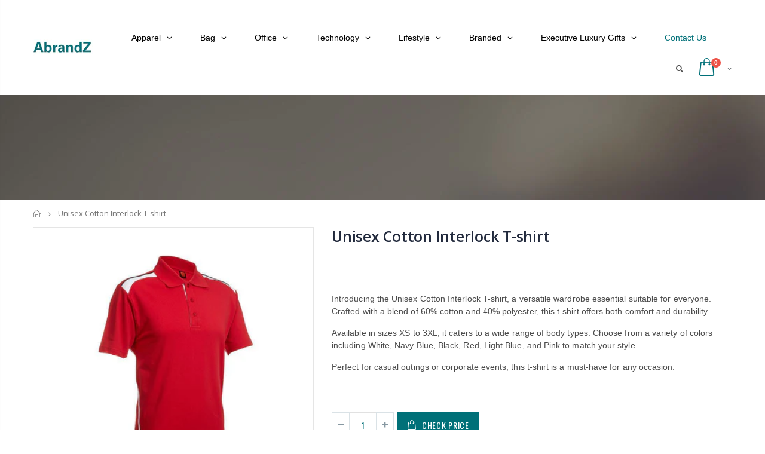

--- FILE ---
content_type: text/css
request_url: https://abrandz.com/cdn/shop/t/30/assets/new-style.scss.css?v=132308944640552364521592378292
body_size: 4775
content:
.content-slideshow{position:absolute;top:50%;transform:translateY(-50%);text-transform:uppercase}.content-slideshow.left{right:auto;left:0}.content-slideshow.right{right:0;left:auto}.icon-left-open:before{content:"\e819"}.icon-right-open:before{content:"\e81a"}.icon-cart{font-size:18px}.icon-cart:before{margin-right:.1em;content:"\e87f"}.paging-top .owl-dots{position:absolute;top:-27px;right:5px;bottom:auto;left:inherit;margin:0}.products-related .paging-top .owl-dots{top:-39px}.main-container .products-related h3.title-widget{margin:0 0 4px!important;padding-bottom:10px;border-bottom:#e1e1e1 solid 1px;background:none;color:#302e2a;font-size:17px;font-weight:700;line-height:initial;text-align:left;text-transform:uppercase}.main-container .products-related h3.title-widget span.inner{background:none}.main-container .products-related h3.title-widget:after{content:none!important}.main-container .products-related .category-products .products-grid .owl-dots .owl-dot span{display:block;position:relative;width:14px;height:14px;margin:5px 2px;border:2px solid rgba(0,0,0,.2);border-radius:100%!important;background:none}.main-container .products-related .category-products .products-grid .owl-dots .owl-dot span:hover{border-color:#05131c;background:none!important;opacity:1}.main-container .products-related .category-products .products-grid .owl-dots .owl-dot span:hover:after{position:absolute;top:3px;right:3px;bottom:3px;left:3px;border-radius:100%;background-color:#05131c;content:""}.main-container .products-related .category-products .products-grid .owl-dots .owl-dot.active span{border-color:#05131c;background:none!important;opacity:1}.main-container .products-related .category-products .products-grid .owl-dots .owl-dot.active span:after{position:absolute;top:3px;right:3px;bottom:3px;left:3px;border-radius:100%;background-color:#05131c;content:""}.main-container .products-related.full-width{padding:40px 0 37px;background-color:#fff}.main-container .full-width-image-banner:after{display:none}.main-container .main-breadcrumbs{margin-bottom:0!important;font-family:Open Sans,arial,serif;font-weight:400;line-height:13px}.main-container .breadcrumbs ul{margin:0;overflow:hidden}.main-container .breadcrumbs ul li.home a{display:inline-block;position:relative;width:15px;text-indent:30px;overflow:hidden}.main-container .breadcrumbs ul li.home a:after{position:absolute;top:0;left:0;font-family:porto;text-indent:0;content:"\e883"}.main-container .checkout-cart .cart-table tfoot td a span{color:#777}.main-container .collection-main-banner .category-content{margin-bottom:20px}.main-container .collection-main-banner .full-width-image{padding:200px 0;text-align:center}.main-container .collection-main-banner .full-width-image h3{color:#fff;font-size:60px;font-weight:600;letter-spacing:-5px}.main-container .collection-main-banner .full-width-image a{display:inline-block;margin:20px 0;padding:15px 40px;transition:all .3s;background-color:#fff;color:#000;font-size:11px;font-weight:600;letter-spacing:3px;line-height:1;text-transform:uppercase;box-shadow:3px 3px #ffffff80}.main-container .pagenav-wrap .pagination .pagination-page li{width:32px;height:32px;font-size:15px;font-weight:600;line-height:30px}.main-container .pagenav-wrap .pagination .pagination-page li a{height:32px;color:#706f6c}.main-container .pagenav-wrap .pagination .pagination-page li>span{height:32px}.testimonials .item blockquote{margin:-15px -10px 0 73px;padding:15px 30px 15px 43px;float:left;font-family:Open Sans;font-size:14px;font-style:normal;font-weight:400;line-height:24px}.testimonials .item blockquote:before{color:#65829d;font-family:porto;font-size:54px;font-weight:400}.testimonials .item blockquote:after{right:54px;color:#65829d;font-family:porto;font-size:54px;font-weight:400}.testimonials .item blockquote p{margin-bottom:0;letter-spacing:.001em;line-height:24px}.testimonials .item .testimonial-author{margin-bottom:30px}.testimonials .item .testimonial-author .img-thumbnail{padding:0;border:0}.testimonials .item .testimonial-author p strong{display:block;padding-top:7px;color:#2b2b2d;font-size:13px;font-weight:700;letter-spacing:.0025em;text-transform:uppercase}.category-boxed-banner{position:relative}.full-width-image-banner.style1 .banner-text,.full-width-image-banner.style2 .banner-text,.category-boxed-banner.style1 .banner-text,.category-boxed-banner.style2 .banner-text{position:absolute;top:50%;left:auto;width:auto;-webkit-transform:translateY(-50%);transform:translateY(-50%)}.full-width-image-banner.style1 h2,.full-width-image-banner.style2 h2,.category-boxed-banner.style1 h2,.category-boxed-banner.style2 h2{padding:0;background-color:transparent;color:#010204;font-size:18px;font-weight:700;text-transform:uppercase}.full-width-image-banner.style1 h2 b,.full-width-image-banner.style2 h2 b,.category-boxed-banner.style1 h2 b,.category-boxed-banner.style2 h2 b{font-family:Oswald,sans-serif;font-size:26px;letter-spacing:-.25px}.full-width-image-banner.style1 h3,.full-width-image-banner.style2 h3,.category-boxed-banner.style1 h3,.category-boxed-banner.style2 h3{margin-bottom:30px;padding:0;color:#010204;font:800 36px/1.1 Open Sans,sans-serif;text-transform:uppercase}.full-width-image-banner.style1 .shop-now,.full-width-image-banner.style2 .shop-now,.category-boxed-banner.style1 .shop-now,.category-boxed-banner.style2 .shop-now{display:inline-block;min-width:100px;margin:0;padding:11px 10px;border-radius:2px!important;border-color:#2b2b2c;background-color:#2b2b2c;color:#fff;font-family:Oswald,sans-serif;font-size:14px;letter-spacing:.75px;line-height:1.5;text-align:center;text-transform:uppercase}.full-width-image-banner.style1 .shop-now:focus,.full-width-image-banner.style2 .shop-now:focus,.category-boxed-banner.style1 .shop-now:focus,.category-boxed-banner.style2 .shop-now:focus{text-decoration:none}.full-width-image-banner.style1 img,.full-width-image-banner.style2 img,.category-boxed-banner.style1 img,.category-boxed-banner.style2 img{width:100%}.full-width-image-banner.style2 h3,.category-boxed-banner.style2 h3{margin-bottom:18px;font:700 46px/1.1 Oswald,sans-serif;letter-spacing:-.25px}.sidebar .icon-up-dir:before{content:"\e81b"}.sidebar .icon-down-dir:before{content:"\e81c"}.sidebar .block-content ul li .collapse:after,.sidebar .block-content ul li .expand:after{padding:0;color:#21293c;font-size:11px;text-align:right}.sidebar .block-content ul li .expand:after{content:"\e874"}.sidebar .block-content ul li .collapse:after{content:"\e873"}.sidebar .block-content ul li a{color:#4a505e;font-size:13px;letter-spacing:.01em;line-height:33px}.sidebar .block-layered-nav{margin-bottom:0}.html-sidebar{padding:2rem 2rem 0}.html-sidebar h2{margin-bottom:15px;letter-spacing:.01em;text-transform:uppercase}.html-sidebar h5{color:#7a7d82;font-family:Open Sans;font-size:14px;font-weight:600;letter-spacing:.022em}.sidebar-toogle .block-title .collapse,.sidebar-cate-toogle .block-title .collapse{border:0;background:none;color:#21293c;font-size:17px;z-index:5}.wrapper .sidebar-toogle .block-title .collapse:hover,.wrapper .sidebar-cate-toogle .block-title .collapse:hover{background-color:transparent;color:#21293c}.narrow-by-list dt{margin-top:0;margin-bottom:0}.narrow-by-list dd ol li{font-size:14px;line-height:27px}.narrow-by-list dd ol.swatch-list li .item .has-image i.color_box{box-shadow:0 0 10px #00000021}.narrow-by-list dd ol.swatch-list li .item:hover .has-image i.color_box:before,.narrow-by-list dd ol.swatch-list li .item.active .has-image i.color_box:before{text-shadow:0 0 2px rgba(0,0,0,.3)}.block-layered-nav .block-title,.block-nav .block-title{padding:25px 20px 0;border:0;background:none;color:#21293c;font-size:15px;font-weight:600;letter-spacing:.01em;text-transform:uppercase}.block-layered-nav .layer-filter,.block-layered-nav .block-content,.block-nav .layer-filter,.block-nav .block-content{position:relative;padding:10px 20px 24px;border:0;border-bottom:#efefef solid 1px;border-radius:0;background:none;z-index:2}.block-layered-nav .block-content{padding:0;border:0}.bestseller .block-title{position:relative;padding:20px 20px 0;color:#21293c;font-size:15px;font-weight:600;letter-spacing:.01em;line-height:1.2}.bestseller .sidebar-content{padding:0 20px 15px;border-bottom:solid 1px #efefef;background:none}.bestseller .sidebar-content .products-grid .owl-nav button{top:15px;right:-1px}.bestseller .sidebar-content .products-grid .owl-nav button i{color:#21293c;font-size:19px}.bestseller .sidebar-content .products-grid .owl-nav .owl-prev{right:26px}.bestseller .sidebar-content .products-grid .owl-nav .owl-prev .icon-left-open:before{content:"\e819"}.bestseller .sidebar-content .products-grid .owl-nav .owl-next{right:10px}.bestseller .sidebar-content .products-grid .owl-nav .owl-next .icon-right-open:before{content:"\e81a"}.sidebar-style-1 .block-title .collapse{margin-top:-3px}.sidebar-style-2 .block-title{margin-bottom:10px;padding:10px 0;border-bottom:2px solid #dfdfdf;color:#000;font-family:Oswald;font-size:12px;font-weight:700;letter-spacing:1px}.sidebar-style-2 .block-title .collapse{right:-7px;color:#000}.block-nav .sidebar-style-2 .block-title{margin-top:0}.sidebar-style-2 .block-title span{font-family:Oswald}.sidebar-style-2 .layer-filter,.sidebar-style-2 .block-content{padding:0 0 15px 15px;border:0}.sidebar-style-2 .block-layered-nav .block-content{padding:0}.sidebar-style-2 .bestseller .sidebar-content .products-grid .owl-nav button{top:7px;right:-10px}.sidebar-style-2 .bestseller .sidebar-content .products-grid .owl-nav .owl-prev{right:3px}.sidebar-style-2 .block-content ul li a{font-size:12px;line-height:27px}.sidebar-style-2 .narrow-by-list dd ol li{font-size:12px}.sidebar-style-2 .html-sidebar{padding:0}.sidebar-style-2 .html-sidebar h2{margin:10px 0 20px;border-bottom:2px solid #dfdfdf;padding:0 0 10px;font-family:Oswald;font-size:12px;letter-spacing:1px}.sidebar-style-2 .html-sidebar h5{font-size:11px;color:#878787}.sidebar-style-2 .html-sidebar p{font-size:12px}.sidebar-style-2 .price-box span{font-family:Oswald;font-weight:600}.main-section-one .home_slidebar .home_slider_banner{padding-bottom:23px;border:solid 1px #dae2e6;border-radius:2px}.main-section-one .home_slidebar .home_slider_banner .owl-dots{position:relative;bottom:0;margin-top:20px}.main-section-one .home_slidebar .block-subscribe{border:0;border-radius:0;background:none}.main-section-one .home_slidebar .block-subscribe .block-content .block_subscribe_form .input-group input{display:block;height:45px;padding-right:10px;border:1px solid #e4e4e4;color:#05131c;text-transform:uppercase}.main-section-one .home_slidebar .block-subscribe .block-content .block_subscribe_form .input-group button{display:block;width:100%;margin:7px 0 0;border:0;background-color:#05131c;color:#fff;font-size:12px;letter-spacing:.005em;line-height:45px;text-transform:uppercase}.main-section-one .home_slidebar .testimonials{padding:22px;border:solid 2px #0188cc;border-radius:2px}.main-section-one .home_slidebar .testimonials .item blockquote{padding:15px 30px 15px 43px;color:#62615e}.main-section-one .home_slidebar .testimonials .item blockquote:after{right:10px}.main-section-one .home_slidebar .testimonials .item blockquote p{margin:0 -10px;font-family:Open Sans;font-size:14px;font-style:normal;font-weight:400;letter-spacing:.001em;line-height:24px}.main-section-one .home_slidebar .testimonials .owl-dots{bottom:0;padding-left:32px;text-align:left}.main-section-one .products-collection h3.title-widget{margin-bottom:-15px;padding-bottom:0;background-image:none;font-size:17px;letter-spacing:0}.main-section-one .blog-slidebar .latest_news .item .row .postTitle h2{min-height:auto;margin-bottom:15px}.main-section-one .blog-slidebar .latest_news .item .row .postTitle h2 a{font-size:17px;font-weight:600;line-height:22px}.main-section-one .blog-slidebar .owl-dots{display:block;bottom:0;padding-left:10px;text-align:left}.main-section-one .filter-products .title-widget{padding-bottom:0;text-align:left}.main-section-one .filter-products .category-products .product-image-area .product-image{border:solid 1px #ddd}.main-section-one .products-collection .owl-nav{top:-21px!important}.main-section-one .products-collection .owl-nav i{color:#333;font-size:18px}.main-section-one .shop-features .col-md-4 i{border-color:#0188cc;color:#0188cc}.main-section-one .shop-features .col-md-4 h3{font-size:14px;font-weight:700}.main-section-one .shop-features .col-md-4 p{color:#4a505e;font-weight:400;line-height:27px}.product-image-area .product-date div{padding:5px 0 8px;transition:background-color .3s}.main_section_two .home_slidebar h3.title-widget{padding:0;border-bottom:solid 2px #e7e7e7;color:#282d3b;font-family:Oswald;font-size:14px;font-weight:700;letter-spacing:.05em;line-height:33px;text-align:left}.main_section_two .home_slidebar .block{padding:0;background:none}.main_section_two .home_slidebar .block.sidebar-cate-toogle{padding:17px 25px;border:0;background-color:#f1f1f1}.main_section_two .home_slidebar .block.sidebar-cate-toogle .block-title{margin-top:0;margin-bottom:19px!important;padding:0 0 10px;border:0;border-bottom:solid 2px #dfdfdf;background-color:transparent;color:#282d3b;font-family:Oswald;font-size:14px;letter-spacing:.05em}.main_section_two .home_slidebar .block.sidebar-cate-toogle .sidebar-content{padding:0;border:0;background:none}.main_section_two .home_slidebar .block.sidebar-cate-toogle .sidebar-content .nav-accordion li a{color:#546067;font-size:12px!important;letter-spacing:.075em;line-height:30px;text-transform:uppercase}.main_section_two .home_slidebar .block.sidebar-cate-toogle .sidebar-content .nav-accordion li span.expand:after{color:#546067;content:"\e81b"}.main_section_two .home_slidebar .block.sidebar-cate-toogle .sidebar-content .nav-accordion li span.collapse:after{color:#546067;content:"\e81c"}.main_section_two .tab-product-collection .category-list .tab-selector{border-bottom:solid 2px #e7e7e7;background:none;color:#282d3b;font-family:Oswald;font-size:14px;letter-spacing:.05em}.main_section_two .tab-product-collection .category-list .tab-selector ul li{border-left:0}.main_section_two .tab-product-collection .category-list .tab-selector ul li.active a,.main_section_two .tab-product-collection .category-list .tab-selector ul li.hover a,.main_section_two .tab-product-collection .category-list .tab-selector ul li.focus a,.main_section_two .tab-product-collection .category-list .tab-selector ul li.active a:hover,.main_section_two .tab-product-collection .category-list .tab-selector ul li.hover a:hover,.main_section_two .tab-product-collection .category-list .tab-selector ul li.focus a:hover{background:none}.main_section_two .tab-product-collection .category-list .tab-selector ul li a{padding-left:0;background:none;font-size:14px;font-weight:600}.main_section_two .tab-product-collection .category-list .tab-selector ul li a:hover{background:none}.main_section_two .blog_article .latest_news{margin:15px -10px 0}.main_section_two .blog_article .latest_news .item{padding:10px 10px 0}.main_section_two .blog_article .latest_news .item .row .post-image{border-radius:0}.main_section_two .blog_article .latest_news .item .row .post-image img{width:100%}.main_section_two .blog_article .latest_news .item .row .post-image .post-date{right:11px;left:auto}.main_section_two .blog_article .latest_news .item .row .postTitle{padding-left:0}.main_section_two .blog_article .latest_news .item .row .postTitle h2{min-height:auto}.main_section_two .blog_article .latest_news .item .row .postContent{padding-bottom:0;padding-left:0}.main_section_two .blog_article .latest_news .item .row a.readmore{margin-left:0;padding:0;background-color:transparent;font-family:Open Sans;font-size:13px;font-weight:600;text-transform:uppercase}.post-wrapper .post-banner{padding:0;border:0;border-radius:0}.post-wrapper .post-date .day{padding:10px 2px}.post-wrapper .postContent{padding-bottom:10px}.post-wrapper .postContent p{margin-top:1.6rem;line-height:1.8}.post-wrapper .postTitle h2{font-size:22px;font-weight:400}.blog-wrapper .pagination{border-radius:0}.blog-wrapper .pagination-page{float:right}.main_section_three .sidebar-section-main .home-side-menu-type2 h2{margin-bottom:0;padding:10px 0 10px 20px;background:#2f2727;color:#fff;font-family:Oswald;font-size:14px;letter-spacing:.075em;line-height:22px;text-transform:uppercase}.main_section_three .sidebar-section-main .home-side-menu-type2 h2 i:before{font-size:16px}.main_section_three .sidebar-section-main .home-side-menu-type2 .sidebar-content{border:0}.main_section_three .sidebar-section-main .home-side-menu-type2 .sidebar-content ul.nav-accordion a{color:#465157;font-family:Poppins;font-size:13px;font-weight:400;letter-spacing:.005em;line-height:52px}.main_section_three .sidebar-section-main .home-side-menu-type2 .sidebar-content ul.nav-accordion>li{border-bottom:1px solid #ededed}.main_section_three .sidebar-section-main .home-side-menu-type2 .sidebar-content ul.nav-accordion>li span.collapse,.main_section_three .sidebar-section-main .home-side-menu-type2 .sidebar-content ul.nav-accordion>li span.expand{right:12px;line-height:52px}.main_section_three .sidebar-section-main .home-side-menu-type2 .sidebar-content ul.nav-accordion>li span.collapse:after,.main_section_three .sidebar-section-main .home-side-menu-type2 .sidebar-content ul.nav-accordion>li span.expand:after{color:#465157;font-size:10px}.main_section_three .sidebar-section-main .home-side-menu-type2 .sidebar-content ul.nav-accordion>li span.collapse:after{content:"\e873"}.main_section_three .sidebar-section-main .home-side-menu-type2 .sidebar-content ul.nav-accordion>li span.expand:after{content:"\e874"}.main_section_three .sidebar-section-main .home-side-menu-type2 .sidebar-content ul.nav-accordion>li:last-child{border:0}.main_section_three .sidebar-section-main .home-side-menu-type2 .sidebar-content ul.nav-accordion ul>li{border-top:1px solid #ededed}.main_section_three .sidebar-section-main .home-side-menu-type2 .sidebar-content ul.nav-accordion li.level0{padding-left:20px}.main_section_three .sidebar-section-main .featured-box-2 h3{margin-bottom:5px;border:0;color:#2b2b2d;font-family:Oswald;font-weight:400;letter-spacing:.075em;line-height:1.4}.main_section_three .sidebar-section-main .featured-box-2 h3 i,.main_section_three .sidebar-section-main .featured-box-2 i{color:#2f2727;font-size:26px}.main_section_three .sidebar-section-main .featured-box-2 p{margin-bottom:10px;color:#687176;font-family:Poppins;font-size:14px;font-weight:400;line-height:27px}.main_section_three .products-collection h3.title-widget{margin:0 0 5px;color:#2f2727;font-family:Oswald;font-size:20px;font-weight:400;line-height:42px}.input-container .input-skin i:before{margin:0}.main-slideshow .side-custom-menu{margin-bottom:0}.main-slideshow .side-custom-menu h2{margin:0;padding:14px 25px;color:#465157;font-size:14.5px;letter-spacing:.001em;text-align:left}.main-slideshow .side-custom-menu ul{padding:0 12px}.main-slideshow .side-custom-menu ul>li.level0{padding:0;border-top:1px solid #ddd;text-align:left}.main-slideshow .side-custom-menu ul>li.level0 a{display:block;position:relative;padding-left:40px;color:#465157;font-size:14px;letter-spacing:.005em;line-height:1}.main-slideshow .side-custom-menu ul>li.level0 a:hover{text-decoration:underline}.main-slideshow .slideshow-sidebar .slideshow .owl-dots{position:absolute;bottom:38px;left:65px;margin:0;text-align:left}.main-slideshow .slideshow-sidebar .slideshow .owl-dots .owl-dot span{width:24px;height:3px;border:solid 2px #95a9b3;border-radius:0!important;background:#333;opacity:.4}.main-slideshow .slideshow-sidebar .slideshow .owl-dots .owl-dot:hover span,.main-slideshow .slideshow-sidebar .slideshow .owl-dots .owl-dot.active span{border-color:#010204;background-color:#010204;opacity:1}.slideshow-thumbnails.slideshow-section .owl-thumbs{right:0;width:24%}.group_product .row .one-product .item .details-area .ratings,.group_product .row .one-product .item .quickview-icon{display:none}.group_product .row .one-product .item:hover .item-area{box-shadow:none}.featured-brands .owl-nav{position:static}.featured-brands .owl-nav button{position:absolute;top:50%;-webkit-transform:translateY(-50%);transform:translateY(-50%)}.featured-brands .owl-nav .owl-prev{left:0}.featured-brands .owl-nav .owl-next{right:0}.top-newsletter{padding:7px 0;background-color:#0e0e0e;color:#fff}.top-newsletter .a-left-sm{font-size:11px;font-weight:400;line-height:24px;text-align:left;text-transform:uppercase}.top-newsletter .a-right-sm{font-size:11px;font-weight:400;line-height:24px;text-align:right}.toolbar .sorter_wrap .select-inner span{margin-right:8px;color:#777;font-size:13px;font-weight:400;line-height:35px;vertical-align:middle}.toolbar .limited-wrap .select-inner span{margin-right:8px;color:#777;font-size:13px;font-weight:400;line-height:32px}@media (max-width: 480px){.toolbar .limited-wrap .select-inner span{display:none}}.toolbar select{height:32px}.toolbar.top_toolbar .pagenav-wrap{display:none}.toolbar-bottom{margin-top:-1px;padding-top:25px;border-top:solid 1px #e4e4e4}.toolbar-bottom .toolbar{margin-bottom:20px}.toolbar-bottom .limited-wrap{float:left}.view-mode{-ms-flex-order:5;order:5;margin-right:0;margin-left:15px}.view-mode .layout-opt.active{border:0;background:none;color:#000}.layout-opt{width:22px;height:22px;border:0;color:#000}.layout-opt.icon-mode-list:before{font-size:15px;content:"\e87b"}.layout-opt.icon-mode-grid:before{font-size:15px;content:"\e880"}.layout-opt:hover{border:0;color:#000}.sidebar-product .custom-block{margin-bottom:33px;border:0;background:none;color:#6b7a83}.sidebar-product .custom-block .owl-dots{display:none}.sidebar-product .custom-block-1{margin-top:-25px;padding-bottom:0}.sidebar-product .custom-block-1>div{min-height:65px;margin-bottom:0;padding:17px 0;border-bottom:solid 1px #dee5e8}.sidebar-product .custom-block-1>div:last-child{border-bottom:0}.sidebar-product .custom-block-1>div i{border:0;color:#08c;font-size:40px}.sidebar-product .custom-block-1>div h3{margin-left:66px;color:#6b7a83;font-size:14px;font-weight:600;letter-spacing:.005em;line-height:20px}.sidebar-product .bestseller-product .block-title{margin:5px 0 0;padding:0;border:0;background-color:transparent;color:#21293c;font-size:15px;font-weight:600;letter-spacing:.01em;line-height:1;text-transform:uppercase}.sidebar-product .bestseller-product .sidebar-content .owl-nav button{top:-7px;width:13px;color:#21293c;font-size:19px}.sidebar-product .bestseller-product .sidebar-content .owl-nav button i{color:#21293c;font-size:19px}.sidebar-product .bestseller-product .sidebar-content .owl-nav button i:before,.sidebar-product .bestseller-product .sidebar-content .owl-nav button i:after{margin:0}.sidebar-product .bestseller-product .sidebar-content .owl-nav .owl-prev{right:17px}.sidebar-product .bestseller-product .sidebar-content .owl-nav .owl-next{right:0}.bestseller-product .details-area .product-name{display:block;margin:5px 0 0;padding-right:10px;color:#7a7d82;font-size:14px;font-weight:600;letter-spacing:.001em;line-height:1.5}.bestseller-product .details-area .price{margin-top:7px}.product-view .product-img-box .product-image .product-image-gallery,.product-view .product-img-box .more-views-horizontal .product-image-thumbs .item a,.product-view .product-img-box .more-views-vertical .media-list .vertical-carousel a,.product-view .product-img-box .more-views-horizontal .product-image-thumbs .item a img{padding:0}.product-view .product-shop .bottom-home-dailydeal .title{color:#21293c;font-size:15px;font-weight:600;text-transform:uppercase}.product-view .product-shop .bottom-home-dailydeal .text{color:#fff;font-family:Oswald;font-size:10px;font-weight:400;letter-spacing:.025em}.product-view .product-shop .bottom-home-dailydeal .no{font-family:Oswald;font-size:18px;font-weight:700}.product-view .product-shop .product-date div{width:66px;padding:9px 0;border-radius:0;background-color:#007078}.product-view .product-shop .review-product-details{margin-bottom:13px}.product-view .product-shop .review-product-details .spr-badge-caption{display:inline-block;margin:0 0 0 12px;color:#bdbdbd!important;font-size:14px;line-height:20px;vertical-align:text-top}.product-view .product-shop .product-type label,.product-view .product-shop .product-vendor label,.product-view .product-shop .product-sku{color:#7b858a;font-size:14px}.product-view .product-shop .product-inventory{color:#7b858a;font-size:14px;font-weight:400}.product-view .product-shop .shopify-payment-button{margin-bottom:20px;padding-right:27px}.product-view .product-shop .shopify-payment-button .shopify-payment-button__button{border-radius:0;font-size:14px;font-weight:600;text-transform:uppercase}.product-view .product-shop .shopify-payment-button .shopify-payment-button__more-options{display:none}.product-view .prev-next-products .product-nav .product-pop{min-width:100px;margin-top:7px;padding:10px 5px}.product-view .prev-next-products a{color:#21293c;font-size:22px;line-height:23px}.product-view .prev-next-products a i:before{margin:0}.product-view .product-name h1{margin:0;padding:0 0 8px;font-size:25px;font-weight:400;line-height:30px}.product-view .product-name h1 a{color:#21293c;font-size:25px;font-weight:600;letter-spacing:-.01em}.product-view .short-custom-block{padding:23px 0 25px;border-bottom:solid 1px #e6e6e6}.product-view .short-custom-block .item{display:inline-block;padding:0 10px;border-left:1px solid #e6e6e6;text-align:left}.product-view .short-custom-block .item:first-child{padding-left:0;border-left:0}.product-view .short-custom-block .item i{display:inline-block;color:#c8c29d;font-size:34px;vertical-align:middle}.product-view .short-custom-block .item .text-area{display:inline-block;margin-left:5px;text-align:left;vertical-align:middle}.product-view .short-custom-block .item .text-area h3{color:#7a7d82;font-size:14px;font-weight:400}.product-view .porto-custom-block{padding:23px 0 25px;border-bottom:solid 1px #e6e6e6}.product-view .porto-custom-block .item{display:inline-block}.product-view .porto-custom-block .item i{width:50px;height:50px;margin-right:10px;float:left;border:0;border-radius:50%;color:#08c;font-size:40px;line-height:48px;text-align:center}.product-view .porto-custom-block .item h3{margin-left:65px;color:#6b7a83;font-size:14px;font-weight:600;letter-spacing:.005em;line-height:20px}.product-view .short-description{padding:0;border:0;font-size:14px;font-weight:400;letter-spacing:.005em;line-height:27px}.product-view .product-type-data .price-box .price{margin:0;color:#3b3b3b;font-size:21px;font-weight:700;line-height:1}.product-view .middle-product-detail{border:0}.product-view .product-options{margin:25px 0 0;border:0}.product-view .product-options-bottom .add-to-cart-box .input-box{-ms-flex-pack:center;justify-content:center;width:104px}.product-view .product-options-bottom .add-to-cart-box .input-box input{width:calc(100% - 58px);height:43px;margin:0;font-family:Oswald}.product-view .product-options-bottom .add-to-cart-box .input-box .plus-minus .items i{width:100%;height:100%;border:0;color:#8798a2;font-size:11px;line-height:41px}.product-view .product-options-bottom .add-to-cart-box .input-box .plus-minus .increase,.product-view .product-options-bottom .add-to-cart-box .input-box .plus-minus .reduced{position:absolute;top:0;width:30px;height:43px;border:solid 1px #dae2e6;font-size:11px;line-height:41px}.product-view .product-options-bottom .add-to-cart-box .input-box .plus-minus .increase{right:0}.product-view .product-options-bottom .add-to-cart-box .input-box .plus-minus .reduced{left:0}.product-view .product-options-bottom .add-to-cart-box .button-wrapper{position:relative}.product-view .product-options-bottom .add-to-cart-box .button-wrapper .button-wrapper-content i{font-size:18px;line-height:43px}.product-view .product-options-bottom .add-to-cart-box .button-wrapper .button-wrapper-content .btn-cart{height:43px;font-family:Oswald;font-size:14px;font-weight:400;letter-spacing:.05em;line-height:43px;text-transform:uppercase}.product-view .product-collateral{margin-top:0}.product-view .nav{bottom:0}.product-view .nav .nav-item{margin-bottom:-2px;padding:12px 15px 0}.product-view .nav .nav-item:first-child{padding-left:0}.product-view .nav .nav-link{padding:12px 0;border:0;border-bottom:2px solid transparent;font:700 14px/1 Oswald,sans-serif;letter-spacing:.1px;text-transform:uppercase}.product-view .product-tabs.vertical>ul li{margin-bottom:0;padding-right:0;border-top:none!important;border-right:0;border-left-width:0;border-radius:0}.product-view .product-tabs.vertical>ul li a{display:inline-block;min-width:auto;margin-bottom:-1px;padding-top:12px;padding-bottom:12px;border-bottom:2px solid transparent}.product-view .product-tabs.vertical .tab-content{padding-top:0;border:0}.product-view .product-tabs.vertical .nav-item+.nav-item{padding-left:0}.product-view .product-tabs.horizontal .nav,.product-view .product-tabs.sticky .nav{border-bottom:solid 2px #dae2e6}.product-view .product-tabs>ul{overflow:visible}.product-view .product-tabs>ul li{border:0;background:none}.product-view .product-tabs>ul li a{color:#818692}.product-view .product-tabs>ul li a:hover{text-decoration:inherit}.product-view .product-tabs .tab-content{min-height:300px;padding:20px 0;border:0;font-size:14px;font-weight:400;letter-spacing:.005em;line-height:27px;box-shadow:none}.product-view .product-tabs .tab-content ul li{line-height:36px}.product-view .product-tabs .tab-content .product-tabs-content-inner p{font-size:14px;font-weight:400;letter-spacing:.005em;line-height:27px}.product-view .actions .add-to-links li a.link-wishlist,.product-view .actions .add-to-links li a.link-compare{width:43px;height:43px;margin-left:3px!important;line-height:41px}.tab-selector .nav-link{border-bottom:2px solid transparent}.tab-selector .nav-link.active{border-bottom:2px solid #007078}.tab-product-collection .category-list .tab-selector ul li{border:0;margin-bottom:-2px}.tab-product-collection .category-list .tab-selector ul li a{line-height:inherit}.product_view_extended .product-view .product-options-bottom label.qty{margin:0 0 20px}.product_view_extended .product-view .product-options-bottom .add-to-cart-box .input-box input{width:36px!important;height:24px;background:#f4f4f4;color:#21293c;font-size:13px}.product_view_extended .product-view .product-options-bottom .add-to-cart-box .input-box .plus-minus .items{width:30px;height:24px;border:0;line-height:24px}.product_view_extended .product-view .product-options-bottom .add-to-cart-box .input-box .plus-minus .items i{font-size:11px;line-height:24px}.product_view_extended .product-view .prev-next-products a{color:#222;font-size:22px}.product_view_extended .product-view .prev-next-products a i:before{margin:0;font-weight:600}.product_view_extended .product-view .product-type-data .price-box .price,.product_view_extended .product-view .product-type-data .price_compare{font-family:Oswald;font-weight:500}.product-view-fullwidth .product-view .product-type-data .price-box .price{font-family:Oswald;font-size:25px;font-weight:500}.product-type-main i.icon-up-dir:before{content:"\e873"}.product-type-main i.icon-down-dir:before{content:"\e874"}.sticky-product .add-to-cart-clone button{border-radius:0;font-family:Oswald;letter-spacing:1px;text-transform:uppercase}.footer-wrapper .footer-middle .info-footer .footer-block-title h3 span{font-size:16px;font-weight:700;text-transform:uppercase}.footer-wrapper .footer-middle ul.contact-info b{display:inline-block;margin-bottom:7px;font-size:13px;font-weight:400}.footer-wrapper .footer-middle ul.contact-info i p{line-height:1}.footer-wrapper .footer-middle input{max-width:410px;height:48px;margin:0;padding:0 10px 0 15px;border:0;background-color:#fff;color:#686865;font-size:13px}.footer-wrapper .footer-middle button{width:120px;height:48px;margin-left:-120px;padding:0 12px;float:left;line-height:48px;text-transform:uppercase}.footer-wrapper .footer-middle .block-bottom{padding:27px 0;border-top:1px solid #3d3d38;text-align:left}.footer-wrapper .footer-middle ul.footer-list{width:100%;margin-top:-5px;padding:0}.footer-wrapper .footer-middle ul.footer-list li{display:block;position:relative;padding:6px 0;line-height:1}.footer-wrapper .footer-bottom{padding:18px 0}.footer-wrapper .footer-bottom .container{position:relative}.footer-wrapper .footer-bottom .container:before{position:absolute;top:-18px;right:15px;left:15px;width:calc(100% - 30px);height:1px;background-color:#3d3d38;content:""}.footer-wrapper .footer-bottom address{float:left}.footer-wrapper .footer-block-title h3 span{font-size:16px;font-weight:700;text-transform:uppercase}.footer-wrapper .social-icons a{width:48px;height:48px;margin-left:4px;margin-right:0;float:left;border-radius:0;background-color:#33332f;background-image:none;font-size:19px;line-height:48px;text-indent:0}.mobile-canvas-shown .block-main-canvas .canvas-inner{padding-right:0;padding-left:0}.mobile-canvas-shown .block-main-canvas .sidebar-style-2{padding:0 15px}.parallax-slider h2{font-family:Oswald,sans-serif;font-size:36px}.parallax-slider a{letter-spacing:.05em}@media screen and (max-width: 525px){.product-tabs .nav{flex-direction:column;-ms-flex-direction:column}.product-view .product-tabs.horizontal .nav-item+.nav-item{margin-left:0}.product-view .product-tabs .nav .nav-item:not(:last-child){margin-bottom:0}}.products-grid .item-area .price{color:#2b2b2d;font-family:Oswald;font-size:18px;font-weight:400;letter-spacing:.005em}
/*# sourceMappingURL=/cdn/shop/t/30/assets/new-style.scss.css.map?v=132308944640552364521592378292 */
